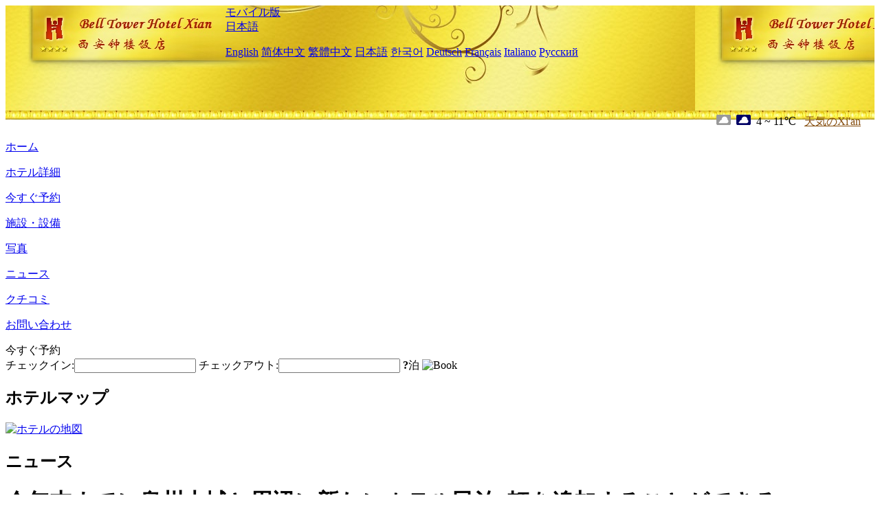

--- FILE ---
content_type: text/html; charset=utf-8
request_url: http://www.belltowerhotels.com/ja/news/6554.html
body_size: 4563
content:
<!DOCTYPE html PUBLIC "-//W3C//DTD XHTML 1.0 Transitional//EN" "http://www.w3.org/TR/xhtml1/DTD/xhtml1-transitional.dtd">

<html xmlns="http://www.w3.org/1999/xhtml" >
<head>
  <meta http-equiv="Content-Type" content="text/html; charset=utf-8" />
  <title>今年末までに泉州古城と周辺に新たにホテル民泊9軒を追加することができる, ニュース, Bell Tower Hotel Xian</title>
  <meta name="Keywords" content="今年末までに泉州古城と周辺に新たにホテル民泊9軒を追加することができる, ニュース, Bell Tower Hotel Xian 予約, 電話, 住所, 中国." />
  <meta name="Description" content="今年末までに泉州古城と周辺に新たにホテル民泊9軒を追加することができる, ニュース, Bell Tower Hotel Xian, それは西安市の中心に位置しています。東は商業の通りに臨んでいます。南は古代の通りをまねています。西接は明清の通りをまねて、北通は客を迎える大通りに通じています。近くに有名な鐘、鼓楼、明城壁、大清真寺、碑林博物館..." />
  <link rel="shortcut icon" href="/All/Images/favicon.ico" />
  <link href="/All/style.css?20200525" type="text/css" rel="stylesheet" />
  <script type="text/javascript" src="/Javascript/jquery.js"></script>
  <script type="text/javascript" src="/Javascript/publicNew.js?20200226"></script>
  <link type="text/css" rel="stylesheet" href="/Javascript/Datepicker/jquery-ui.min.css" />
  <script type="text/javascript" src="/Javascript/Datepicker/jquery-ui.min.js"></script>
  <script type="text/javascript" src="/Javascript/Datepicker/ja.js"></script>
</head>
<body language='ja'>
  <div class="wrapper">
    	<div class="topBg" style="background:url(/belltowerhotels.com/Images/en/logo.jpg) repeat-x;">
	    <div class="top">
            <div style="float:left; padding-left:40px"><a href="/ja/" style="display:block; width:280px; height:80px"></a></div>
            <a href="http://m.belltowerhotels.com" class="mobileVersion">モバイル版</a>
<div class='languageSwitch'>
   <a class='language_ja' href='javascript:void(0);'>日本語</a>
   <p class='cornerSolid'></p>
   <div>
      <p class='cornerSharp'></p>
      <a class='language_en' href='/'>English</a>
      <a class='language_cn' href='/cn/'>简体中文</a>
      <a class='language_big5' href='/big5/'>繁體中文</a>
      <a class='language_ja' href='/ja/'>日本語</a>
      <a class='language_ko' href='/ko/'>한국어</a>
      <a class='language_de' href='/de/'>Deutsch</a>
      <a class='language_fr' href='/fr/'>Français</a>
      <a class='language_it' href='/it/'>Italiano</a>
      <a class='language_ru' href='/ru/'>Русский</a>
   </div>
</div>
            <div style="text-align:right; padding-top:80px; padding-right:20px;">
                 <img src="https://www.chinaholiday.com/images/weather/d02.gif" title="Day: Overcast" style="width:21px;height:15px;padding-right:8px;" /><img src="https://www.chinaholiday.com/images/weather/n02.gif" title="Night: Overcast" style="width:21px;height:15px;padding-right:8px;" /><span title="39F ~ 52F">4 ~ 11℃</span> <a href="https://www.chinaholiday.com/weather-forecast/xi_an.html" style="color:#844B0B; front-size:12px; padding-left:8px; text-decoration:underline;" target="_blank" title="Xi'an 天気の詳細">天気のXi'an</a> 
            </div>
    	    <div class="clear"></div>
    	</div>
    
<div class='navBody'>
  <div class='navMain'>
    <dl class='navDL'>
      <dt class='homeTopMenuClass' ><a href='/ja/'>ホーム</a></dt>
    </dl>
    <dl class='navDL'>
      <dt class='infoTopMenuClass' ><a href='/ja/info/'>ホテル詳細</a></dt>
    </dl>
    <dl class='navDL'>
      <dt class='reservationTopMenuClass' ><a href='/ja/reservation/'>今すぐ予約</a></dt>
    </dl>
    <dl class='navDL'>
      <dt class='facilitiesTopMenuClass' ><a href='/ja/facilities/'>施設・設備</a></dt>
    </dl>
    <dl class='navDL'>
      <dt class='photosTopMenuClass' ><a href='/ja/photos/'>写真</a></dt>
    </dl>
    <dl class='navDL'>
      <dt class='newsTopMenuClass navActive' ><a href='/ja/news/'>ニュース</a></dt>
    </dl>
    <dl class='navDL'>
      <dt class='reviewsTopMenuClass' ><a href='/ja/reviews/'>クチコミ</a></dt>
    </dl>
    <dl class='navDL'>
      <dt class='contact_usTopMenuClass' ><a href='/ja/contact_us/'>お問い合わせ</a></dt>
    </dl>
    <div class='clear'></div>
  </div>
</div>

    </div>  
    <div class="layout">
    	<div class="main">
            <div class="left">
    <div class="boxBooking">
        <div class="boxBookingTitle">今すぐ予約</div>
        <div class="boxBookingCont">
            <label for="tbCheckin">チェックイン:</label><input type="text" id="tbCheckin" readonly="readonly" dateFormat="yy/mm/dd  D" />
            <label for="tbCheckout">チェックアウト:</label><input type="text" id="tbCheckout" readonly="readonly" dateFormat="yy/mm/dd  D" />
            <span id="nights" night="泊" nights="泊"><b>?</b>泊</span>
            <img class="btnBookBox" src="/All/Images/ja/Book.gif" checkin='tbCheckin' checkout='tbCheckout' alt="Book" />
            <img id="loading" src="/Reservation/Images/loading.gif" style="visibility:hidden;" alt="" />
        </div>
	</div>
    <div class="mapSmall">
        <h2>ホテルマップ</h2>
        <a href="/ja/contact_us/"><img src="/All/Images/homeMap.png" alt="ホテルの地図" /></a>
    </div>
</div>            
            <div class="right">
                <div class="box">
                    <h2>ニュース</h2>
                    <div class="articleBox">
                        <h1>今年末までに泉州古城と周辺に新たにホテル民泊9軒を追加することができる</h1>
                        <p class="articleTitle">Date: 2023-09-17</p>
                        <div class="articleContent"><p>泉州市人民代表大会常務委員会はこのほど、特別調査研究を推進し、今年末までに泉州古城と周辺にホテル民泊9軒、部屋458軒、ベッド597軒を追加することができる。</p><p>今年初め、泉州市政府と関係部門は泉を訪れる観光客の観光常線と宿泊消費の選択を統一的に分析した上で、組織力は古城と周辺の車で30分以内の国有資産を全面的に整理し、位置が合理的で、面積が適切で、条件の良い資産を重点的に選択して改造し、「泉州古城と周辺国有資産の宿泊類への改造プロジェクトリスト（2023-2025年）」を形成し、2025年までに初歩的に計画され、年度別に改造・投用できるプロジェクトは23件、合計で約2937室、ベッド数は4091室が新たに追加できる。</p><p>観光客の接待能力の補強需要と国有資産の条件成熟度に基づいて、3つのロットに分けて国有資産の改造を推進する。第1陣は、今年末までに9つのプロジェクトの改造投用を完了し、その時に部屋458個、ベッド597個を追加することができ、第2陣は、2024年末までに10項目の改造投入を計画しており、新たに1049室、ベッド数1474室を追加できる見込みだ。第3陣は、2025年末までに3つのプロジェクトを改造して投入する予定で、新たに630室、ベッド数899床を追加する予定だ。</p><p>同時に、泉州市政府はまた長期に着目し、2025年以降の改造投用プロジェクトを企画し、約21棟、2025年に改造アップグレードを開始する予定で、その際に客室約800室、ベッド数1120個を追加することができる。</p><p><br /></p></div>
                        <div class="clear" style="height:20px"></div>
                        <ul>
                            <li style="float:left;width:300px;"><a style="float:left; width:300px; overflow:hidden; text-overflow:ellipsis; white-space:nowrap;" href="/ja/news/6543.html" title="業界の革新をリードし、健康消費を向上させ、中国ホテル協会は手を携えてホテル睡眠産業の質の高い発展軌道への参入を後押しした">Prev:業界の革新をリードし、健康消費を向上させ、中国ホテル協会は手を携えてホテル睡眠産業の質の高い発展軌道への参入を後押しした</a></li>
                            <li style="float:right;width:300px;"><a style="float:left; width:300px; overflow:hidden; text-overflow:ellipsis; white-space:nowrap;" href="/ja/news/6559.html" title="観光地の「流量パスワード」：童心をつかみ、胃をつかみ、流行とファッションをつかむ">Next:観光地の「流量パスワード」：童心をつかみ、胃をつかみ、流行とファッションをつかむ</a></li>
                        </ul>
                        <div class="clear"></div>
                        <div><a href="./"><img src="/All/Images/icon_2.gif" />&nbsp;&nbsp;Go Back</a></div>
                    </div>
                </div>
            </div>
            <div class="clear"></div>
        </div>
    </div>
    	<div class="footer">
            <p style="display:none">電話:+86-29-87600000</p>
            <p>アドレス: 南大街110番、時計台に近いです。</p>
            <p>1983年オープン， Bell Tower Hotel Xian.</p>
    </div>
  </div>
</body>
</html>
